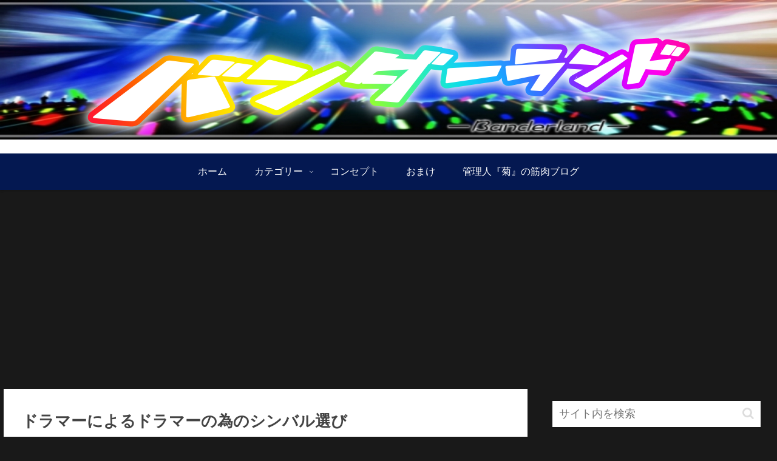

--- FILE ---
content_type: text/html; charset=utf-8
request_url: https://www.google.com/recaptcha/api2/aframe
body_size: 266
content:
<!DOCTYPE HTML><html><head><meta http-equiv="content-type" content="text/html; charset=UTF-8"></head><body><script nonce="zV0Pel7-OCNMi4Trrqrxeg">/** Anti-fraud and anti-abuse applications only. See google.com/recaptcha */ try{var clients={'sodar':'https://pagead2.googlesyndication.com/pagead/sodar?'};window.addEventListener("message",function(a){try{if(a.source===window.parent){var b=JSON.parse(a.data);var c=clients[b['id']];if(c){var d=document.createElement('img');d.src=c+b['params']+'&rc='+(localStorage.getItem("rc::a")?sessionStorage.getItem("rc::b"):"");window.document.body.appendChild(d);sessionStorage.setItem("rc::e",parseInt(sessionStorage.getItem("rc::e")||0)+1);localStorage.setItem("rc::h",'1765537797778');}}}catch(b){}});window.parent.postMessage("_grecaptcha_ready", "*");}catch(b){}</script></body></html>

--- FILE ---
content_type: application/javascript; charset=utf-8;
request_url: https://dalc.valuecommerce.com/app3?p=886595825&_s=https%3A%2F%2Fbanderland.net%2Fhow-to-choose-cymbals%2F&vf=iVBORw0KGgoAAAANSUhEUgAAAAMAAAADCAYAAABWKLW%2FAAAAMElEQVQYV2NkFGP4n6H6g2HWUVEGxpAI5v9WVosYan4kMDDu5ur6730uj0FPg4MBAP%2BODN7gurpZAAAAAElFTkSuQmCC
body_size: 983
content:
vc_linkswitch_callback({"t":"693bf804","r":"aTv4BAAOC5EDjpKlCooERAqKC5YMlA","ub":"aTv4AwANVFgDjpKlCooFuwqKBtj4NA%3D%3D","vcid":"OshJ_LEpSQCXemeGdvn-d_VLo7oo1cMQEy_2lgeHJJbexkWGbdMSyV7WcFs0p1cn","vcpub":"0.920465","p":886595825,"paypaymall.yahoo.co.jp":{"a":"2695956","m":"2201292","g":"078b8b768a"},"s":3535049,"approach.yahoo.co.jp":{"a":"2695956","m":"2201292","g":"078b8b768a"},"paypaystep.yahoo.co.jp":{"a":"2695956","m":"2201292","g":"078b8b768a"},"store.ishibashi.co.jp":{"a":"2101366","m":"2164330","g":"81b2c4fe8a"},"mini-shopping.yahoo.co.jp":{"a":"2695956","m":"2201292","g":"078b8b768a"},"tower.jp":{"a":"2377670","m":"2409673","g":"a8df7aaf8a"},"shopping.geocities.jp":{"a":"2695956","m":"2201292","g":"078b8b768a"},"l":4,"reuse.ishibashi.co.jp":{"a":"2101366","m":"2164330","g":"81b2c4fe8a"},"shopping.yahoo.co.jp":{"a":"2695956","m":"2201292","g":"078b8b768a"},"www.ishibashi.co.jp":{"a":"2101366","m":"2164330","g":"81b2c4fe8a"}})